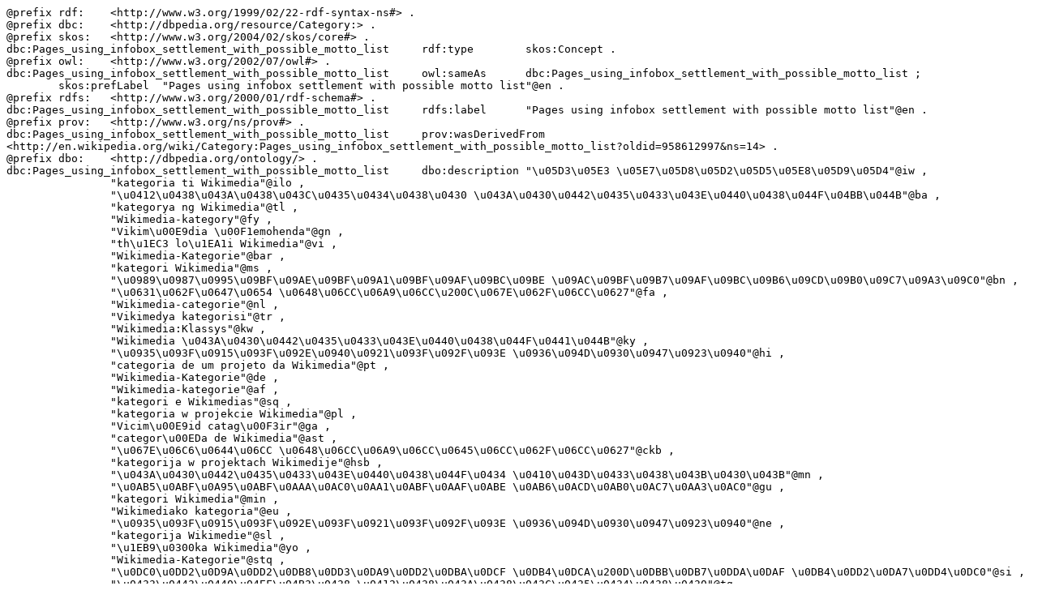

--- FILE ---
content_type: text/n3; charset=UTF-8
request_url: https://dbpedia.org/data/Category:Pages_using_infobox_settlement_with_possible_motto_list.n3
body_size: 1755
content:
@prefix rdf:	<http://www.w3.org/1999/02/22-rdf-syntax-ns#> .
@prefix dbc:	<http://dbpedia.org/resource/Category:> .
@prefix skos:	<http://www.w3.org/2004/02/skos/core#> .
dbc:Pages_using_infobox_settlement_with_possible_motto_list	rdf:type	skos:Concept .
@prefix owl:	<http://www.w3.org/2002/07/owl#> .
dbc:Pages_using_infobox_settlement_with_possible_motto_list	owl:sameAs	dbc:Pages_using_infobox_settlement_with_possible_motto_list ;
	skos:prefLabel	"Pages using infobox settlement with possible motto list"@en .
@prefix rdfs:	<http://www.w3.org/2000/01/rdf-schema#> .
dbc:Pages_using_infobox_settlement_with_possible_motto_list	rdfs:label	"Pages using infobox settlement with possible motto list"@en .
@prefix prov:	<http://www.w3.org/ns/prov#> .
dbc:Pages_using_infobox_settlement_with_possible_motto_list	prov:wasDerivedFrom	<http://en.wikipedia.org/wiki/Category:Pages_using_infobox_settlement_with_possible_motto_list?oldid=958612997&ns=14> .
@prefix dbo:	<http://dbpedia.org/ontology/> .
dbc:Pages_using_infobox_settlement_with_possible_motto_list	dbo:description	"\u05D3\u05E3 \u05E7\u05D8\u05D2\u05D5\u05E8\u05D9\u05D4"@iw ,
		"kategoria ti Wikimedia"@ilo ,
		"\u0412\u0438\u043A\u0438\u043C\u0435\u0434\u0438\u0430 \u043A\u0430\u0442\u0435\u0433\u043E\u0440\u0438\u044F\u04BB\u044B"@ba ,
		"kategorya ng Wikimedia"@tl ,
		"Wikimedia-kategory"@fy ,
		"Vikim\u00E9dia \u00F1emohenda"@gn ,
		"th\u1EC3 lo\u1EA1i Wikimedia"@vi ,
		"Wikimedia-Kategorie"@bar ,
		"kategori Wikimedia"@ms ,
		"\u0989\u0987\u0995\u09BF\u09AE\u09BF\u09A1\u09BF\u09AF\u09BC\u09BE \u09AC\u09BF\u09B7\u09AF\u09BC\u09B6\u09CD\u09B0\u09C7\u09A3\u09C0"@bn ,
		"\u0631\u062F\u0647\u0654 \u0648\u06CC\u06A9\u06CC\u200C\u067E\u062F\u06CC\u0627"@fa ,
		"Wikimedia-categorie"@nl ,
		"Vikimedya kategorisi"@tr ,
		"Wikimedia:Klassys"@kw ,
		"Wikimedia \u043A\u0430\u0442\u0435\u0433\u043E\u0440\u0438\u044F\u0441\u044B"@ky ,
		"\u0935\u093F\u0915\u093F\u092E\u0940\u0921\u093F\u092F\u093E \u0936\u094D\u0930\u0947\u0923\u0940"@hi ,
		"categoria de um projeto da Wikimedia"@pt ,
		"Wikimedia-Kategorie"@de ,
		"Wikimedia-kategorie"@af ,
		"kategori e Wikimedias"@sq ,
		"kategoria w projekcie Wikimedia"@pl ,
		"Vicim\u00E9id catag\u00F3ir"@ga ,
		"categor\u00EDa de Wikimedia"@ast ,
		"\u067E\u06C6\u0644\u06CC \u0648\u06CC\u06A9\u06CC\u0645\u06CC\u062F\u06CC\u0627"@ckb ,
		"kategorija w projektach Wikimedije"@hsb ,
		"\u043A\u0430\u0442\u0435\u0433\u043E\u0440\u0438\u044F\u0434 \u0410\u043D\u0433\u0438\u043B\u0430\u043B"@mn ,
		"\u0AB5\u0ABF\u0A95\u0ABF\u0AAA\u0AC0\u0AA1\u0ABF\u0AAF\u0ABE \u0AB6\u0ACD\u0AB0\u0AC7\u0AA3\u0AC0"@gu ,
		"kategori Wikimedia"@min ,
		"Wikimediako kategoria"@eu ,
		"\u0935\u093F\u0915\u093F\u092E\u093F\u0921\u093F\u092F\u093E \u0936\u094D\u0930\u0947\u0923\u0940"@ne ,
		"kategorija Wikimedie"@sl ,
		"\u1EB9\u0300ka Wikimedia"@yo ,
		"Wikimedia-Kategorie"@stq ,
		"\u0DC0\u0DD2\u0D9A\u0DD2\u0DB8\u0DD3\u0DA9\u0DD2\u0DBA\u0DCF \u0DB4\u0DCA\u200D\u0DBB\u0DB7\u0DDA\u0DAF \u0DB4\u0DD2\u0DA7\u0DD4\u0DC0"@si ,
		"\u0433\u0443\u0440\u04EF\u04B3\u0438 \u0412\u0438\u043A\u0438\u043C\u0435\u0434\u0438\u0430"@tg ,
		"tumbung Wikimedia"@bjn ,
		"kateg\u00F3ria projektov Wikimedia"@sk ,
		"categoria Vicimediorum"@la ,
		"Wikimedia-kategori"@da ,
		"\u0632\u0645\u0631\u0648:\u0648\u06AA\u064A\u067E\u064A\u068A\u064A\u0627 \u0632\u0645\u0631\u0627 \u0628\u0646\u062F\u064A"@sd ,
		"categor\u00EDa de Wikimedia"@an ,
		"Wikimedia category"@sco ,
		"Wikim\u00E9dia-kateg\u00F3ria"@hu ,
		"jamii ya Wikimedia"@sw ,
		"Kategoriya ning Wikimedia"@pam ,
		"Wikimedia-kategoriija"@se ,
		"page de cat\u00E9gorie d'un projet Wikim\u00E9dia"@fr ,
		"Wikimedia:Ronnaghys"@gv ,
		"Vikipidiya:Shopni"@rmy ,
		"kategori Wikimedia"@jv ,
		"Wikimedia-Kategorie"@gsw ,
		"Wikimedia-categorie"@li ,
		"\u0648\u06CC\u06A9\u06CC\u0645\u06CC\u0688\u06CC\u0627 \u0632\u0645\u0631\u06C1"@ur ,
		"Wikimedia:Kategorija"@hbs ,
		"catigur\u00ECa di nu pruggettu Wikimedia"@scn ,
		"\u7DAD\u57FA\u5A92\u9AD4\u5206\u985E"@yue ,
		"categoria de Wikimedia"@ca ,
		"Wikimedia-kategori"@sv ,
		"kategori Wikim\u00E9dia"@su ,
		"categor\u00EDa de Wikimedia"@gl ,
		"Wikimedia kategooria"@et ,
		"\u054E\u056B\u0584\u056B\u0574\u0565\u0564\u056B\u0561\u0575\u056B \u0576\u0561\u056D\u0561\u0563\u056E\u056B \u056F\u0561\u057F\u0565\u0563\u0578\u0580\u056B\u0561"@hy ,
		"kategorija na Wikimediji"@hr ,
		"pajenn rummata eus Wikimedia"@br ,
		"\u0935\u093F\u0915\u093F\u092A\u0940\u0921\u093F\u092F\u093E \u0935\u0930\u094D\u0917"@mr ,
		"categur\u00ECa 'e nu pruggette Wikimedia"@nap ,
		"\u10D5\u10D8\u10D9\u10D8\u10DE\u10D4\u10D3\u10D8\u10D0:\u10D9\u10D0\u10E2\u10D4\u10D2\u10DD\u10E0\u10D8\u10D6\u10D0\u10EA\u10D8\u10D0"@ka ,
		"Wikimedia-luokka"@fi ,
		"\u043A\u0430\u0442\u0435\u0433\u043E\u0440\u0438\u044F \u043D\u0430 \u0423\u0438\u043A\u0438\u043C\u0435\u0434\u0438\u044F"@bg ,
		"Wikimedia-Kategorie"@nds ,
		"tudalen categori Wikimedia"@cy ,
		"\u0412\u0438\u043A\u0438\u043C\u0435\u0434\u0438\u0430 \u043F\u0440\u043E\u0435\u043A\u0442\u044B\u043D\u0434\u0430\u0433\u044B \u0442\u04E9\u0440\u043A\u0435\u043C"@tt ,
		"\u0412\u0438\u043A\u0438\u043C\u0435\u0434\u0438\u0438\u043D\u0430 \u043A\u0430\u0442\u0435\u0433\u043E\u0440\u0438\u0458\u0430"@mk ,
		"kategorie na projektech Wikimedia"@cs ,
		"Wikimedia-categorie"@zea ,
		"categorie \u00EEn cadrul unui proiect Wikimedia"@ro ,
		"\uC704\uD0A4\uBBF8\uB514\uC5B4 \uBD84\uB958"@ko ,
		"\u0BB5\u0BBF\u0B95\u0BCD\u0B95\u0BBF\u0BAE\u0BC0\u0B9F\u0BBF\u0BAF\u0BAA\u0BCD \u0BAA\u0B95\u0BC1\u0BAA\u0BCD\u0BAA\u0BC1"@ta ,
		"\u03BA\u03B1\u03C4\u03B7\u03B3\u03BF\u03C1\u03AF\u03B1 \u03B5\u03B3\u03C7\u03B5\u03B9\u03C1\u03B7\u03BC\u03AC\u03C4\u03C9\u03BD Wikimedia"@el ,
		"\u043A\u0430\u0442\u044D\u0433\u043E\u0440\u044B\u044F \u045E \u043F\u0440\u0430\u0435\u043A\u0446\u0435 \u0412\u0456\u043A\u0456\u043C\u0435\u0434\u044B\u044F"@be ,
		"\u30A6\u30A3\u30AD\u30E1\u30C7\u30A3\u30A2\u306E\u30AB\u30C6\u30B4\u30EA"@ja ,
		"kategori Wikimedia"@in ,
		"Wikimedia category"@en ,
		"kategorio en Vikimedio"@eo ,
		"\u062A\u0635\u0646\u064A\u0641 \u0628\u062A\u0627\u0639 \u0648\u064A\u0643\u064A\u0645\u064A\u062F\u064A\u0627"@arz ,
		"\u0D35\u0D3F\u0D15\u0D4D\u0D15\u0D3F\u0D2E\u0D40\u0D21\u0D3F\u0D2F \u0D35\u0D7C\u0D17\u0D4D\u0D17\u0D02"@ml ,
		"kawan Wikim\u00E8dia"@ace ,
		"\u062F \u0648\u064A\u06A9\u064A\u0645\u06D0\u0689\u064A\u0627 \u0648\u06D0\u0634\u0646\u064A\u0632\u0647"@ps ,
		"Wikimedia-Kategorie"@lb ,
		"categoria di un progetto Wikimedia"@it ,
		"Wikimedia-b\u00F3lkur"@fo ,
		"\u043A\u0430\u0442\u0435\u0433\u043E\u0440\u0438\u0458\u0430 \u043D\u0430 \u0412\u0438\u043A\u0438\u043C\u0435\u0434\u0438\u0458\u0438"@sr ,
		"\u0935\u093F\u0915\u093F\u092E\u093F\u0921\u093F\u092F\u093E \u0936\u094D\u0930\u0947\u0923\u0940"@dty ,
		"W\u00EEk\u00EEmediya:Kategor\u00EE"@ku ,
		"Wikimedia-kategori"@nn ,
		"kategori Wikimedia"@bug ,
		"kategorija na Wikimediji"@bs ,
		"\u0E2B\u0E19\u0E49\u0E32\u0E2B\u0E21\u0E27\u0E14\u0E2B\u0E21\u0E39\u0E48\u0E27\u0E34\u0E01\u0E34\u0E21\u0E35\u0E40\u0E14\u0E35\u0E22"@th ,
		"\u043A\u0430\u0442\u0435\u0433\u043E\u0440\u0438\u044F \u0432 \u043F\u0440\u043E\u0435\u043A\u0442\u0435 \u0412\u0438\u043A\u0438\u043C\u0435\u0434\u0438\u0430"@ru ,
		"categoria Wikimedia"@ia ,
		"\u062A\u0635\u0646\u064A\u0641 \u0648\u064A\u0643\u064A\u0645\u064A\u062F\u064A\u0627"@ar ,
		"Wikimedia:\u1000\u100F\u1039\u100D\u1001\u103D\u1032\u1001\u103C\u1004\u103A\u1038"@my ,
		"Wikimedia projekta kategorija"@lv ,
		"categor\u00EDa de Wikimedia"@es ,
		"\u043A\u0430\u0442\u0435\u0433\u043E\u0440\u0456\u044F \u043F\u0440\u043E\u0454\u043A\u0442\u0443 \u0412\u0456\u043A\u0456\u043C\u0435\u0434\u0456\u0430"@uk ,
		"\u7EF4\u57FA\u5A92\u4F53\u5206\u7C7B"@zh .
@prefix dbp:	<http://dbpedia.org/property/> .
@prefix dbt:	<http://dbpedia.org/resource/Template:> .
dbc:Pages_using_infobox_settlement_with_possible_motto_list	dbp:wikiPageUsesTemplate	dbt:CatAutoTOC ,
		dbt:Tracking_category .